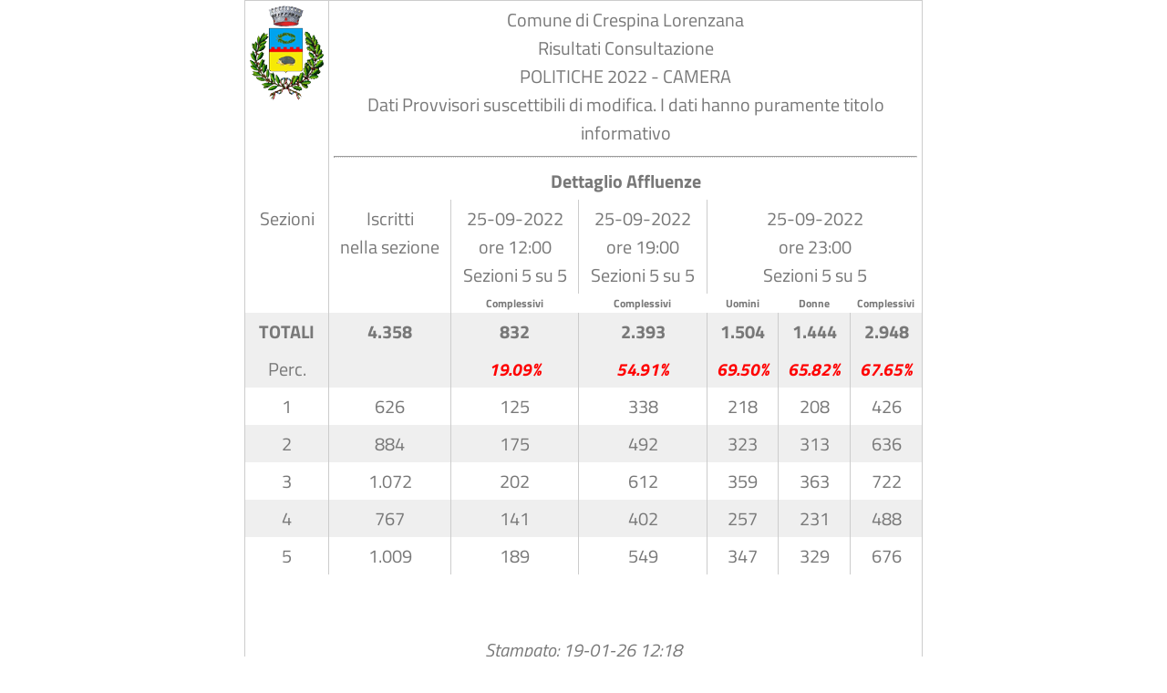

--- FILE ---
content_type: text/html; charset=UTF-8
request_url: https://elezioni.comune.crespinalorenzana.pi.it/client/modules.php?name=Elezioni&op=come&file=index&id_cons_gen=6&id_comune=50041&info=affluenze_sez&csv=1
body_size: 1409
content:

<!DOCTYPE html><html lang="it"><head>
<meta http-equiv="Content-Type" content="text/html;charset=utf-8" ><title>Elezioni On Line Crespina Lorenzana - POLITICHE 2022 - CAMERA - </title>
<meta name="title" content="Elezioni On Line" >
<meta name="description" content="Crespina Lorenzana - POLITICHE 2022 - CAMERA - " >
<link rel="image_src" href="modules/Elezioni/images/logo.gif" >
<link rel="stylesheet" href="temi/bsitalia/style.css" type="text/css" >


<script type="text/javascript" src="https://www.gstatic.com/charts/loader.js"></script><link rel="stylesheet" href="temi/bsitalia/layout/styles/layout.css" type="text/css" />
<!-- <script type="text/javascript" src="temi/bsitalia/layout/scripts/jquery.min.js"></script> -->
<!-- Superfish Menu
<script type="text/javascript" src="temi/bsitalia/layout/scripts/superfish/jquery.hoverIntent.js"></script>
<script type="text/javascript" src="temi/bsitalia/layout/scripts/superfish/superfish.js"></script>
<script type="text/javascript">
jQuery(function () {
    jQuery('ul.nav').superfish();
});
</script> 
-->
<!-- <style type="text/css">
		html,body{margin:0;padding:0}
		div#contiene{margin:0 auto;background:  #E0E0E0;color:#292929}
	    </style> -->
	    <link rel="stylesheet" type="text/css" href="temi/bsitalia/menu/menu-dd.css"> 
	    <!--
		<script type="text/javascript" src="temi/bsitalia/menu/jquery-1.2.6.pack.js"></script>
	    <script type="text/javascript" src="temi/bsitalia/menu/jquery.hoverIntent.minified.js"></script>
	    <script type="text/javascript" src="temi/bsitalia/menu/jquery-ddi2.js"></script>
		-->



</head>
<body  >
<!--
	   Eleonline : Elezioni on line in tempo reale
	   Software Freeware and open source 
           by luciano apolito e roberto gigli 
	   http://www.eleonline.it 
           -->
	  <div style="margin-left:20px;margin-right:20px;text-align:center;"><table style="width:60%; margin:0px auto; text-align:center;"><tr><td><img src="modules/Elezioni/images/CrespinaLorenzana.png" alt="logo"></td><td colspan="6">Comune di  Crespina Lorenzana<br >
	Risultati Consultazione<br>POLITICHE 2022 - CAMERA<br>Dati Provvisori suscettibili di modifica. I dati hanno puramente titolo informativo
        <br><hr><b>Dettaglio  Affluenze</b></td></tr> <tr><td>Sezioni</td><td>Iscritti<br>nella sezione</td><td colspan="1">25-09-2022<br>ore 12:00<br>Sezioni 5 su 5</td><td colspan="1">25-09-2022<br>ore 19:00<br>Sezioni 5 su 5</td><td colspan="3">25-09-2022<br>ore 23:00<br>Sezioni 5 su 5</td></tr><tr><td></td><td></td><th>Complessivi</th><th>Complessivi</th><th>Uomini</th><th>Donne</th><th>Complessivi</th></tr><tr class="bggray2"><td><b>TOTALI</b></td><td><b>4.358</b></td><td><b>832</b></td><td><b>2.393</b></td><td>
			<b>1.504</b></td><td>
			<b>1.444</b></td><td>
			<b>2.948</b></td></tr><tr class="bggray2"><td>Perc.</td><td> </td><td><b><span class="red"><i>
				19.09%</i></span></b></td><td><b><span class="red"><i>
				54.91%</i></span></b></td><td>
				<b><i><span class="red">69.50%</span></i></b></td>
				<td ><b><i><span class="red">65.82%</span></i></b></td>
				<td><span class="red"><b><i>67.65%</i></b></span></td></tr><tr class="bgw"><td>1</td><td>626</td><td>125</td><td>338</td><td>
			218</td>
			<td>208</td>
			<td>426</td></tr><tr class="bggray2"><td>2</td><td>884</td><td>175</td><td>492</td><td>
			323</td>
			<td>313</td>
			<td>636</td></tr><tr class="bgw"><td>3</td><td>1.072</td><td>202</td><td>612</td><td>
			359</td>
			<td>363</td>
			<td>722</td></tr><tr class="bggray2"><td>4</td><td>767</td><td>141</td><td>402</td><td>
			257</td>
			<td>231</td>
			<td>488</td></tr><tr class="bgw"><td>5</td><td>1.009</td><td>189</td><td>549</td><td>
			347</td>
			<td>329</td>
			<td>676</td></tr> <tr><td colspan="7" style="border-top: 1px;"><br><br><i>Stampato: 19-01-26 12:18</i><br><i>Eleonline by luciano apolito e roberto gigli - www.eleonline.it</i></td></tr></table></div>